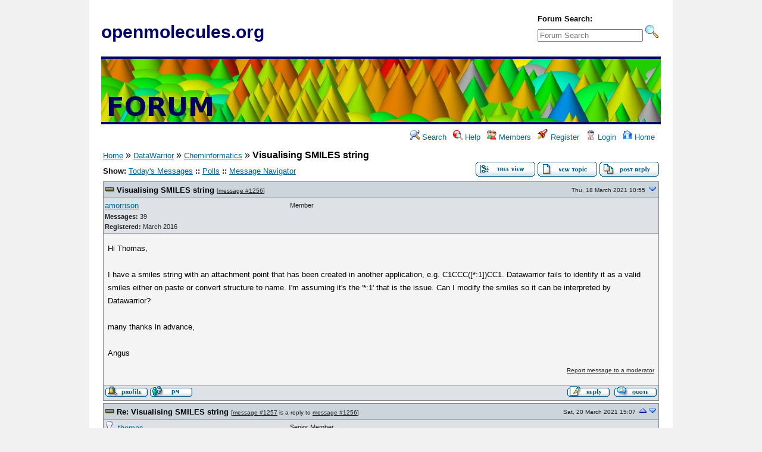

--- FILE ---
content_type: text/html; charset=UTF-8
request_url: https://openmolecules.org/forum/index.php?t=msg&th=473&goto=1261&
body_size: 4741
content:
<!DOCTYPE html>
<html lang="en" dir="ltr">
<head>
	<meta charset="utf-8">
    	<meta name="viewport" content="width=device-width, initial-scale=1.0" />
	<meta name="description" content="Visualising SMILES string " />
	<title>openmolecules.org Forum: Cheminformatics &raquo; Visualising SMILES string</title>
	<link rel="search" type="application/opensearchdescription+xml" title="openmolecules.org Forum Search" href="/forum/open_search.php" />
	<link rel="alternate" type="application/rss+xml" title="Syndicate this forum (XML)" href="/forum/feed.php?mode=m&amp;th=473&amp;basic=1" />
	<link rel="stylesheet" href="/forum/theme/myThemeWithHFCSS/forum.css" media="screen" title="Default Forum Theme" />
	<link rel="stylesheet" href="/forum/js/ui/jquery-ui.css" media="screen" />
	<link rel="icon" type="image/png" href="https://openmolecules.org/favicon48.png">
	<script src="/forum/js/jquery.js"></script>
	<script async src="/forum/js/ui/jquery-ui.js"></script>
	<script src="/forum/js/lib.js"></script>
</head>
<body>
<!--  -->
<div class="header">
  <div class="headtitle">
    <a href="https://openmolecules.org/" title="openmolecules.org" rel="home">openmolecules.org</a>
  </div>
  
  <div class="headsearch">
    <form id="headsearch" method="get" action="/forum/index.php"><input type="hidden" name="SQ" value="0" />
      <input type="hidden" name="t" value="search" />
      <br /><label accesskey="f" title="Forum Search">Forum Search:<br />
      <input type="search" name="srch" value="" size="20" placeholder="Forum Search" /></label>
      <input type="image" src="/forum/theme/myThemeWithHFCSS/images/search.png" title="Search" name="btn_submit">&nbsp;
    </form>
  </div>
    <div class="headimage">
  <img src="https://openmolecules.org/images/header6.jpg" width="940" height="106">
  </div>
</div>
<div class="content">

<!-- Table for sidebars. -->
<table width="100%"><tr><td>
<div id="UserControlPanel">
<ul>
					 <li><a href="/forum/index.php?t=search&amp;forum_limiter=10&amp;" title="Search"><img src="/forum/theme/myThemeWithHFCSS/images/top_search.png" alt="" /> Search</a></li>	<li><a accesskey="h" href="/forum/index.php?t=help_index&amp;" title="Help"><img src="/forum/theme/myThemeWithHFCSS/images/top_help.png" alt="" /> Help</a></li>
	<li><a href="/forum/index.php?t=finduser&amp;btn_submit=Find&amp;" title="Members"><img src="/forum/theme/myThemeWithHFCSS/images/top_members.png" alt="" /> Members</a></li>	<li><a href="/forum/index.php?t=register&amp;" title="Register"><img src="/forum/theme/myThemeWithHFCSS/images/top_register.png" alt="" /> Register</a></li>
	<li><a href="/forum/index.php?t=login&amp;" title="Login"><img src="/forum/theme/myThemeWithHFCSS/images/top_login.png" alt="" /> Login</a></li>	<li><a href="/forum/index.php?t=index&amp;" title="Home"><img src="/forum/theme/myThemeWithHFCSS/images/top_home.png" alt="" /> Home</a></li>
	</ul>
</div>
<a name="page_top"> </a>
<a href="/forum/index.php?t=i&amp;">Home</a>&nbsp;&raquo; <a href="/forum/index.php?t=i&amp;cat=9&amp;">DataWarrior</a>&nbsp;&raquo; <a href="/forum/index.php?t=thread&amp;frm_id=10&amp;">Cheminformatics</a>&nbsp;&raquo; <strong>Visualising SMILES string</strong> 
<span id="threadRating"></span>
<table cellspacing="0" cellpadding="0" border="0" class="wa">
<tr>
<td class="GenText al">
	<span id="ShowLinks">
<span class="GenText fb">Show:</span>
<a href="/forum/index.php?t=selmsg&amp;date=today&amp;&amp;frm_id=10&amp;th=473" title="Show all messages that were posted today" rel="nofollow">Today&#39;s Messages</a>
<b>::</b> <a href="/forum/index.php?t=polllist&amp;" rel="nofollow">Polls</a>
<b>::</b> <a href="/forum/index.php?t=mnav&amp;" rel="nofollow">Message Navigator</a>
</span>
	<br />
				
		</td>
<td class="vb ar">
	<a href="/forum/index.php?t=tree&amp;th=473&amp;"><img title="Switch to threaded view of this topic" alt="Switch to threaded view of this topic" src="/forum/theme/myThemeWithHFCSS/images/tree_view.gif" /></a>&nbsp;<a href="/forum/index.php?t=post&amp;frm_id=10&amp;"><img alt="Create a new topic" src="/forum/theme/myThemeWithHFCSS/images/new_thread.gif" /></a>&nbsp;<a href="/forum/index.php?t=post&amp;th_id=473&amp;reply_to=1256&amp;&amp;start=0"><img src="/forum/theme/myThemeWithHFCSS/images/post_reply.gif" alt="Submit Reply" /></a></td>
</tr>
</table>

<table cellspacing="0" cellpadding="0" class="ContentTable"><tr>
	<td class="MsgSpacer">
		<table cellspacing="0" cellpadding="0" class="MsgTable">
		<tr>
			<td class="MsgR1 vt al expanded"><a name="msg_num_1"></a><a name="msg_1256"></a><span class="MsgSubText"><a href="/forum/index.php?t=msg&amp;th=473&amp;goto=1256&amp;#msg_1256" class="MsgSubText">Visualising SMILES string</a></span> <span class="SmallText">[<a href="/forum/index.php?t=msg&amp;th=473&amp;goto=1256&amp;#msg_1256">message #1256</a>]</span></td>
			<td class="MsgR1 vt ar"><span class="DateText">Thu, 18 March 2021 10:55</span> <a href="javascript://" onclick="chng_focus('#msg_num_2');"><img alt="Go to next message" title="Go to next message" src="/forum/theme/myThemeWithHFCSS/images/down.png" width="16" height="11" /></a></td>
		</tr>
		<tr class="MsgR2">
			<td class="MsgR2" colspan="2">
				<table cellspacing="0" cellpadding="0" class="ContentTable">
				<tr class="MsgR2">
				
					<td class="msgud">
						
						<a href="/forum/index.php?t=usrinfo&amp;id=404&amp;">amorrison</a>
						<br /><b>Messages:</b> 39<br /><b>Registered:</b> March 2016 
						</div>
					</td>
					<td class="msgud"><div class="ctags">Member</div></td>
					<td class="msgot"></td>
		</tr>
		</table>
	</td>
</tr>
<tr>
	<td colspan="2" class="MsgR3">
		<span class="MsgBodyText">Hi Thomas,<br />
<br />
I have a smiles string with an attachment point that has been created in another application, e.g. C1CCC([*:1])CC1.  Datawarrior fails to identify it as a valid smiles either on paste or convert structure to name.  I'm assuming it's the '*:1' that is the issue.  Can I modify the smiles so it can be interpreted by Datawarrior?<br />
<br />
many thanks in advance,<br />
<br />
Angus<br />
</span>
		
		
		<div class="SmallText clear"><p class="fr"><a href="/forum/index.php?t=report&amp;msg_id=1256&amp;" rel="nofollow">Report message to a moderator</a></p></div>
</td></tr>
<tr>
	<td colspan="2" class="MsgToolBar">
		<table border="0" cellspacing="0" cellpadding="0" class="wa">
		<tr>
			<td class="al nw">
				<a href="/forum/index.php?t=usrinfo&amp;id=404&amp;"><img alt="" src="/forum/theme/myThemeWithHFCSS/images/msg_about.gif" /></a>&nbsp;<a href="/forum/index.php?t=ppost&amp;toi=404&amp;rmid=1256&amp;"><img alt="Send a private message to this user" title="Send a private message to this user" src="/forum/theme/myThemeWithHFCSS/images/msg_pm.gif" /></a>
				
			</td>
			<td class="GenText wa ac">&nbsp;</td>
			<td class="nw ar">
				
				
				<a href="/forum/index.php?t=post&amp;reply_to=1256&amp;"><img alt="" src="/forum/theme/myThemeWithHFCSS/images/msg_reply.gif" /></a>&nbsp;
				<a href="/forum/index.php?t=post&amp;reply_to=1256&amp;quote=true&amp;"><img alt="" src="/forum/theme/myThemeWithHFCSS/images/msg_quote.gif" /></a>
			</td>
		</tr>
		</table>
	</td>
</tr>
</table>
</td></tr><tr>
	<td class="MsgSpacer">
		<table cellspacing="0" cellpadding="0" class="MsgTable">
		<tr>
			<td class="MsgR1 vt al expanded"><a name="msg_num_2"></a><a name="msg_1257"></a><span class="MsgSubText"><a href="/forum/index.php?t=msg&amp;th=473&amp;goto=1257&amp;#msg_1257" class="MsgSubText">Re: Visualising SMILES string</a></span> <span class="SmallText">[<a href="/forum/index.php?t=msg&amp;th=473&amp;goto=1257&amp;#msg_1257">message #1257</a> is a reply to <a href="/forum/index.php?t=msg&amp;th=473&amp;goto=1256&amp;#msg_1256">message #1256</a>]</span></td>
			<td class="MsgR1 vt ar"><span class="DateText">Sat, 20 March 2021 15:07</span> <a href="javascript://" onclick="chng_focus('#msg_num_1');"><img alt="Go to previous message" title="Go to previous message" src="/forum/theme/myThemeWithHFCSS/images/up.png" width="16" height="11" /></a><a href="javascript://" onclick="chng_focus('#msg_num_3');"><img alt="Go to next message" title="Go to next message" src="/forum/theme/myThemeWithHFCSS/images/down.png" width="16" height="11" /></a></td>
		</tr>
		<tr class="MsgR2">
			<td class="MsgR2" colspan="2">
				<table cellspacing="0" cellpadding="0" class="ContentTable">
				<tr class="MsgR2">
				
					<td class="msgud">
						<img src="/forum/theme/myThemeWithHFCSS/images/offline.png" alt="thomas is currently offline" title="thomas is currently offline" />&nbsp;
						<a href="/forum/index.php?t=usrinfo&amp;id=6&amp;">thomas</a>
						<br /><b>Messages:</b> 741<br /><b>Registered:</b> June 2014 
						</div>
					</td>
					<td class="msgud"><div class="ctags">Senior Member</div></td>
					<td class="msgot"></td>
		</tr>
		</table>
	</td>
</tr>
<tr>
	<td colspan="2" class="MsgR3">
		<span class="MsgBodyText">Hi Angus,<br />
<br />
if you replace [*:1] by *, then the atom is interpreted as wildcard query feature, which is drawn as a '?'.<br />
In this case the new molecule is considered as sub-structure rather than as normal structure. The difference is<br />
that a sub-structure may have query features and all unspecified atom valences are not implicitly considered<br />
to be blocked by hydrogen atoms. Therefore, a single bonded oxygen is shown as -O in contrast to -OH in a normal molecule.<br />
<br />
DataWarrior makes this distinction, which is not made by most other software, possibly, because the SMILES definition itself does not distinguish between these two structure flavors.<br />
<br />
Thomas</span>
		
		
		<div class="SmallText clear"><p class="fr"><a href="/forum/index.php?t=report&amp;msg_id=1257&amp;" rel="nofollow">Report message to a moderator</a></p></div>
</td></tr>
<tr>
	<td colspan="2" class="MsgToolBar">
		<table border="0" cellspacing="0" cellpadding="0" class="wa">
		<tr>
			<td class="al nw">
				<a href="/forum/index.php?t=usrinfo&amp;id=6&amp;"><img alt="" src="/forum/theme/myThemeWithHFCSS/images/msg_about.gif" /></a>&nbsp;<a href="/forum/index.php?t=ppost&amp;toi=6&amp;rmid=1257&amp;"><img alt="Send a private message to this user" title="Send a private message to this user" src="/forum/theme/myThemeWithHFCSS/images/msg_pm.gif" /></a>
				
			</td>
			<td class="GenText wa ac">&nbsp;</td>
			<td class="nw ar">
				
				
				<a href="/forum/index.php?t=post&amp;reply_to=1257&amp;"><img alt="" src="/forum/theme/myThemeWithHFCSS/images/msg_reply.gif" /></a>&nbsp;
				<a href="/forum/index.php?t=post&amp;reply_to=1257&amp;quote=true&amp;"><img alt="" src="/forum/theme/myThemeWithHFCSS/images/msg_quote.gif" /></a>
			</td>
		</tr>
		</table>
	</td>
</tr>
</table>
</td></tr><tr>
	<td class="MsgSpacer">
		<table cellspacing="0" cellpadding="0" class="MsgTable">
		<tr>
			<td class="MsgR1 vt al expanded"><a name="msg_num_3"></a><a name="msg_1258"></a><span class="MsgSubText"><a href="/forum/index.php?t=msg&amp;th=473&amp;goto=1258&amp;#msg_1258" class="MsgSubText">Re: Visualising SMILES string</a></span> <span class="SmallText">[<a href="/forum/index.php?t=msg&amp;th=473&amp;goto=1258&amp;#msg_1258">message #1258</a> is a reply to <a href="/forum/index.php?t=msg&amp;th=473&amp;goto=1257&amp;#msg_1257">message #1257</a>]</span></td>
			<td class="MsgR1 vt ar"><span class="DateText">Sun, 21 March 2021 05:00</span> <a href="javascript://" onclick="chng_focus('#msg_num_2');"><img alt="Go to previous message" title="Go to previous message" src="/forum/theme/myThemeWithHFCSS/images/up.png" width="16" height="11" /></a><a href="javascript://" onclick="chng_focus('#msg_num_4');"><img alt="Go to next message" title="Go to next message" src="/forum/theme/myThemeWithHFCSS/images/down.png" width="16" height="11" /></a></td>
		</tr>
		<tr class="MsgR2">
			<td class="MsgR2" colspan="2">
				<table cellspacing="0" cellpadding="0" class="ContentTable">
				<tr class="MsgR2">
				
					<td class="msgud">
						
						<a href="/forum/index.php?t=usrinfo&amp;id=404&amp;">amorrison</a>
						<br /><b>Messages:</b> 39<br /><b>Registered:</b> March 2016 
						</div>
					</td>
					<td class="msgud"><div class="ctags">Member</div></td>
					<td class="msgot"></td>
		</tr>
		</table>
	</td>
</tr>
<tr>
	<td colspan="2" class="MsgR3">
		<span class="MsgBodyText">Thanks Thomas,<br />
<br />
I've tried this.  Doing a find and replace my smiles string becomes - C1CCC([*])CC1.  If try a structure to name this is still not recognised as a valid smiles.  If I remove the square bracket - C1CCC(*)CC1.  I get the structure but lose the attachment point.<br />
<br />
Sorry if this trivial I'm a med chemist and not so familiar with smiles syntax.<br />
<br />
Thanks,<br />
<br />
Angus<br />
</span>
		
		
		<div class="SmallText clear"><p class="fr"><a href="/forum/index.php?t=report&amp;msg_id=1258&amp;" rel="nofollow">Report message to a moderator</a></p></div>
</td></tr>
<tr>
	<td colspan="2" class="MsgToolBar">
		<table border="0" cellspacing="0" cellpadding="0" class="wa">
		<tr>
			<td class="al nw">
				<a href="/forum/index.php?t=usrinfo&amp;id=404&amp;"><img alt="" src="/forum/theme/myThemeWithHFCSS/images/msg_about.gif" /></a>&nbsp;<a href="/forum/index.php?t=ppost&amp;toi=404&amp;rmid=1258&amp;"><img alt="Send a private message to this user" title="Send a private message to this user" src="/forum/theme/myThemeWithHFCSS/images/msg_pm.gif" /></a>
				
			</td>
			<td class="GenText wa ac">&nbsp;</td>
			<td class="nw ar">
				
				
				<a href="/forum/index.php?t=post&amp;reply_to=1258&amp;"><img alt="" src="/forum/theme/myThemeWithHFCSS/images/msg_reply.gif" /></a>&nbsp;
				<a href="/forum/index.php?t=post&amp;reply_to=1258&amp;quote=true&amp;"><img alt="" src="/forum/theme/myThemeWithHFCSS/images/msg_quote.gif" /></a>
			</td>
		</tr>
		</table>
	</td>
</tr>
</table>
</td></tr><tr>
	<td class="MsgSpacer">
		<table cellspacing="0" cellpadding="0" class="MsgTable">
		<tr>
			<td class="MsgR1 vt al expanded"><a name="msg_num_4"></a><a name="msg_1261"></a><span class="MsgSubText"><a href="/forum/index.php?t=msg&amp;th=473&amp;goto=1261&amp;#msg_1261" class="MsgSubText">Re: Visualising SMILES string</a></span> <span class="SmallText">[<a href="/forum/index.php?t=msg&amp;th=473&amp;goto=1261&amp;#msg_1261">message #1261</a> is a reply to <a href="/forum/index.php?t=msg&amp;th=473&amp;goto=1258&amp;#msg_1258">message #1258</a>]</span></td>
			<td class="MsgR1 vt ar"><span class="DateText">Tue, 23 March 2021 16:38</span> <a href="javascript://" onclick="chng_focus('#msg_num_3');"><img alt="Go to previous message" title="Go to previous message" src="/forum/theme/myThemeWithHFCSS/images/up.png" width="16" height="11" /></a><a href="javascript://" onclick="chng_focus('#msg_num_5');"><img alt="Go to next message" title="Go to next message" src="/forum/theme/myThemeWithHFCSS/images/down.png" width="16" height="11" /></a></td>
		</tr>
		<tr class="MsgR2">
			<td class="MsgR2" colspan="2">
				<table cellspacing="0" cellpadding="0" class="ContentTable">
				<tr class="MsgR2">
				
					<td class="msgud">
						<img src="/forum/theme/myThemeWithHFCSS/images/offline.png" alt="thomas is currently offline" title="thomas is currently offline" />&nbsp;
						<a href="/forum/index.php?t=usrinfo&amp;id=6&amp;">thomas</a>
						<br /><b>Messages:</b> 741<br /><b>Registered:</b> June 2014 
						</div>
					</td>
					<td class="msgud"><div class="ctags">Senior Member</div></td>
					<td class="msgot"></td>
		</tr>
		</table>
	</td>
</tr>
<tr>
	<td colspan="2" class="MsgR3">
		<span class="MsgBodyText">Dear Angus,<br />
<br />
I have extended the SmilesParser within OpenChemLib and used by DataWarrior to support '*' and '?' as pseudo atom symbols. Both symbols can be used inside or outside square brackets. While '*' is inline with the opensmiles.org standard, '?' is not. Nevertheless, because of the missing distinction in the smiles syntax between query fragments and full molecules, I believe that '?' makes sense.<br />
<br />
'*' creates a wild card atom, which is an atom query feature and only allowed in query fragments. Therefore, a smiles containing a '*' is atomatically perceived as a query structure rather than a full molecule. Its free valences are not considered as being filled with hydrogen.<br />
<br />
'?' is converted into an atomicNo=0, which DataWarrior uses as attachment point, e.g. in R-groups after a SAR deconvolution. These atoms are meant to not exist. Their sole purpose is to carry the bond sticking out of the R-group.<br />
<br />
If you paste the these 6 rows of smiles:<br />
<br />
C1CCC([*:1])CC1O<br />
C1CCC([*])CC1O<br />
C1CCC(*)CC1O<br />
C1CCC([?:1])CC1O<br />
C1CCC([?])CC1O<br />
C1CCC(?)CC1O<br />
<br />
into a new DataWarrior Window (newest dev release), then you get the following table:<br />
Note that I have added an oxygen atom. If you see an 'H' at the oxygen, the structure is considered a molecule. If not, the structure is a query fragment with open valences.<br />
<br />
<img src="/forum/index.php?t=getfile&amp;id=310&amp;private=0" border="0" alt="/forum/index.php?t=getfile&amp;id=310&amp;private=0" /></span>
		<ul class="AttachmentsList">
	<li>
	<img alt="" src="/forum/images/mime/image.gif" class="at" />
	<span class="GenText fb">Attachment:</span> <a href="/forum/index.php?t=getfile&amp;id=310&amp;" title="t.png">t.png</a>
	<br />
	<span class="SmallText">(Size: 41.90KB, Downloaded 1283 times)</span>
</li>
</ul>
		
		<div class="SmallText clear"><p class="fr"><a href="/forum/index.php?t=report&amp;msg_id=1261&amp;" rel="nofollow">Report message to a moderator</a></p></div>
</td></tr>
<tr>
	<td colspan="2" class="MsgToolBar">
		<table border="0" cellspacing="0" cellpadding="0" class="wa">
		<tr>
			<td class="al nw">
				<a href="/forum/index.php?t=usrinfo&amp;id=6&amp;"><img alt="" src="/forum/theme/myThemeWithHFCSS/images/msg_about.gif" /></a>&nbsp;<a href="/forum/index.php?t=ppost&amp;toi=6&amp;rmid=1261&amp;"><img alt="Send a private message to this user" title="Send a private message to this user" src="/forum/theme/myThemeWithHFCSS/images/msg_pm.gif" /></a>
				
			</td>
			<td class="GenText wa ac">&nbsp;</td>
			<td class="nw ar">
				
				
				<a href="/forum/index.php?t=post&amp;reply_to=1261&amp;"><img alt="" src="/forum/theme/myThemeWithHFCSS/images/msg_reply.gif" /></a>&nbsp;
				<a href="/forum/index.php?t=post&amp;reply_to=1261&amp;quote=true&amp;"><img alt="" src="/forum/theme/myThemeWithHFCSS/images/msg_quote.gif" /></a>
			</td>
		</tr>
		</table>
	</td>
</tr>
</table>
</td></tr><tr>
	<td class="MsgSpacer">
		<table cellspacing="0" cellpadding="0" class="MsgTable">
		<tr>
			<td class="MsgR1 vt al expanded"><a name="msg_num_5"></a><a name="msg_1265"></a><span class="MsgSubText"><a href="/forum/index.php?t=msg&amp;th=473&amp;goto=1265&amp;#msg_1265" class="MsgSubText">Re: Visualising SMILES string</a></span> <span class="SmallText">[<a href="/forum/index.php?t=msg&amp;th=473&amp;goto=1265&amp;#msg_1265">message #1265</a> is a reply to <a href="/forum/index.php?t=msg&amp;th=473&amp;goto=1261&amp;#msg_1261">message #1261</a>]</span></td>
			<td class="MsgR1 vt ar"><span class="DateText">Fri, 26 March 2021 09:31</span> <a href="javascript://" onclick="chng_focus('#msg_num_4');"><img alt="Go to previous message" title="Go to previous message" src="/forum/theme/myThemeWithHFCSS/images/up.png" width="16" height="11" /></a></td>
		</tr>
		<tr class="MsgR2">
			<td class="MsgR2" colspan="2">
				<table cellspacing="0" cellpadding="0" class="ContentTable">
				<tr class="MsgR2">
				
					<td class="msgud">
						
						<a href="/forum/index.php?t=usrinfo&amp;id=404&amp;">amorrison</a>
						<br /><b>Messages:</b> 39<br /><b>Registered:</b> March 2016 
						</div>
					</td>
					<td class="msgud"><div class="ctags">Member</div></td>
					<td class="msgot"></td>
		</tr>
		</table>
	</td>
</tr>
<tr>
	<td colspan="2" class="MsgR3">
		<span class="MsgBodyText">Thanks Thomas, works great!<br />
Angus<br />
</span>
		
		
		<div class="SmallText clear"><p class="fr"><a href="/forum/index.php?t=report&amp;msg_id=1265&amp;" rel="nofollow">Report message to a moderator</a></p></div>
</td></tr>
<tr>
	<td colspan="2" class="MsgToolBar">
		<table border="0" cellspacing="0" cellpadding="0" class="wa">
		<tr>
			<td class="al nw">
				<a href="/forum/index.php?t=usrinfo&amp;id=404&amp;"><img alt="" src="/forum/theme/myThemeWithHFCSS/images/msg_about.gif" /></a>&nbsp;<a href="/forum/index.php?t=ppost&amp;toi=404&amp;rmid=1265&amp;"><img alt="Send a private message to this user" title="Send a private message to this user" src="/forum/theme/myThemeWithHFCSS/images/msg_pm.gif" /></a>
				
			</td>
			<td class="GenText wa ac">&nbsp;</td>
			<td class="nw ar">
				
				
				<a href="/forum/index.php?t=post&amp;reply_to=1265&amp;"><img alt="" src="/forum/theme/myThemeWithHFCSS/images/msg_reply.gif" /></a>&nbsp;
				<a href="/forum/index.php?t=post&amp;reply_to=1265&amp;quote=true&amp;"><img alt="" src="/forum/theme/myThemeWithHFCSS/images/msg_quote.gif" /></a>
			</td>
		</tr>
		</table>
	</td>
</tr>
</table>
</td></tr></table>

<table border="0" cellspacing="0" cellpadding="0" class="wa">
<tr>
	<td class="vt">&nbsp;</td>
	<td class="GenText ar vb nw"><a href="/forum/index.php?t=tree&amp;th=473&amp;"><img title="Switch to threaded view of this topic" alt="Switch to threaded view of this topic" src="/forum/theme/myThemeWithHFCSS/images/tree_view.gif" /></a>&nbsp;<a href="/forum/index.php?t=post&amp;frm_id=10&amp;"><img alt="Create a new topic" src="/forum/theme/myThemeWithHFCSS/images/new_thread.gif" /></a>&nbsp;<a href="/forum/index.php?t=post&amp;th_id=473&amp;reply_to=1256&amp;&amp;start=0"><img src="/forum/theme/myThemeWithHFCSS/images/post_reply.gif" alt="Submit Reply" /></a></td>
</tr>
</table>


<table border="0" cellspacing="1" cellpadding="1" align="right">
	<tr>
	<td class="ar GenText">Previous Topic:</td>
	<td class="GenText al"><a href="/forum/index.php?t=msg&amp;goto=1203&amp;#msg_1203">Drug Likeness vs Drug Score</a></td>
</tr>
	<tr>
	<td class="GenText ar">Next Topic:</td>
	<td class="GenText al"><a href="/forum/index.php?t=msg&amp;goto=1276&amp;#msg_1276">Count # scaffolds by plate ID</a></td>
</tr>
</table>

<span class="SmallText fb">Goto Forum:</span>
<form action="/forum/index.php" id="frmquicksel" method="get">
	<input type="hidden" name="t" value="thread" />
	<input type="hidden" name="SQ" value="0" />
	<select class="SmallText" name="frm_id">
		<option disabled="disabled">- DataWarrior</option><option value="7">&nbsp;&nbsp;Installation Issues</option><option value="8">&nbsp;&nbsp;Bug Reports</option><option value="9">&nbsp;&nbsp;Functionality</option><option value="10" selected="selected">&nbsp;&nbsp;Cheminformatics</option><option disabled="disabled">- Web-based Tools</option><option value="11">&nbsp;&nbsp;Name2Structure</option><option value="12">&nbsp;&nbsp;Property Explorer</option><option value="13">&nbsp;&nbsp;Torsion Explorer</option><option value="14">&nbsp;&nbsp;WebReactions</option>
	</select>&nbsp;&nbsp;
	<input type="submit" class="button small" name="frm_goto" value="Go" />
</form>
<br /><div class="wa ac">-=] <a href="javascript://" onclick="chng_focus('page_top');">Back to Top</a> [=-</div>
<div class="ar SmallText">[ <a href="/forum/index.php?t=help_index&amp;section=boardusage#syndicate">Syndicate this forum (XML)</a> ] [ <a href="/forum/feed.php?mode=m&amp;th=473&amp;basic=1"><img src="/forum/theme/myThemeWithHFCSS/images/rss.gif" title="Syndicate this forum (XML)" alt="RSS" /></a> ] [ <a href="/forum/pdf.php?th=473&amp;"><img src="/forum/theme/myThemeWithHFCSS/images/pdf.gif" title="Generate printable PDF" alt="PDF" /></a> ]</div>
<br /><div class="ac"><span class="curtime"><b>Current Time:</b> Sat Jan 17 19:27:49 CET 2026</span></div>
<br /><div class="SmallText al">Total time taken to generate the page: 1.57028 seconds</div><script>
	min_max_posts('/forum/theme/myThemeWithHFCSS/images', 'Minimize Message', 'Maximize Message');
	format_code('Code:', 'Select all', 'Show/ hide');
</script>
</td></tr></table>

</div>
<div class="footer ac">
<div class="footerbar"></div>
<a href="https://openmolecules.org/" title="openmolecules.org" rel="home">openmolecules.org</a>
</div>

</body></html>


--- FILE ---
content_type: text/css; charset=utf-8
request_url: https://openmolecules.org/forum/theme/myThemeWithHFCSS/forum.css
body_size: 4622
content:
/* Hide some info on small screens that are 992px or less. */
@media screen and (max-width: 992px) {
  .hide1 {
    display:none;
  }
}
/* Hide even more on smaller screens that are 768px or less. */
@media screen and (max-width: 768px) {
  .hide1, .hide2 {
    display:none;
  }
}

body {
	background: #f1f1f1;
	color: #000;
	margin: 0px;
	font-family: Verdana,Geneva,Lucida,'Lucida Grande',Arial,Helvetica,Sans-serif;
	font-size: 100%;
}

.header, .content, .footer {
	display:block;
	clear: both;
	background: #fff;
	
margin: 0 auto;
width: 940px;
padding: 0 20px;
}

text,	a:link, a:visited, a:active, a.CatLink, .CatDesc, .CatLockedName, .GenText,
	.GenTextRed, .ErrorText, .SmallText, .DateText, .TopBy, th, a.thLnk:link, a.thLnk:active, a.thLnk:visited,
	a.thLnk:active, .RowStyleA, .RowStyleB, .RowStyleC, .MsgToolBar, .PollTable, .MsgIg, td.miniMH,
	.ContentTable, .MsgTable, .DialogTable, .PreviewTable, .AnnonTable, .AnnText, td.NoAvatar, td.Av1, td.Av2, td.tabA,
	.AnnSubjText, a.PagerLink, .LevelText, .MsgSubText, .MsgBodyText, th.SelTS, th.SelFS, legend, td.tabH, div.tabT,
	.MiniTable, .quote, .dashed, .adminColor, .modsColor, td.tabI, td.tabA:hover,
	.brdrNormal, .brdrSelected, input.button, form, img, .StClr, .AnClr, td.msgot, td.msgud, div.ctags, td.mvTc, td.pmNav,
	.ModOpt, .MsgR1, .MsgR2, .MsgR3, .mnavMsg, .mnavWarnTbl, .mnavNoRes, font.lg, td.tt, table.tt, tr.tab, table.tab,
	a.big:link, a.big:active, a.big:visited, .small, a.small:link, a.small:active, a.small:visited, .curtime,
	font.anon, font.reg, td.permYES, td.permNO, td.repI, font.selmsgInd, fieldset
{
	font-family: Verdana,Geneva,Lucida,'Lucida Grande',Arial,Helvetica,Sans-serif;
	font-size: 10pt;
	line-height: 1.6;
}

a:link, a:visited, a:active, a.PagerLink {
	color: #069;
	text-decoration: underline;
}

a.CatLink {
	font-size: 10pt;
	font-weight: bold;
	text-decoration: none;
	color: #000;
}

.CatDesc {
	color: #000;
	height: 23px;
	background: url('/forum/theme/myThemeWithHFCSS/images/tableHeaderbg2.png');
}

.CatLockedName {
	font-size: 10pt;
	font-weight: bold;
}

.CatLockPad {
	padding-left: 20px;
}

text, .GenText, .MsgIg, td.repI {
	color: #000;
}

.GenTextRed {
	color: red;
}

.ErrorText {
	color: red;
	font-weight: bold;
}

.SmallText, .DateText, .TopBy, td.permYES, td.permNO, .SmallText a {
	color: #202020;
	font-size: x-small;
}

th {
	font-size: 10pt;
	text-align: left;
	color: #fff;
	font-weight: bold;
	height: 23px;
	vertical-align: middle;
	background: url('/forum/theme/myThemeWithHFCSS/images/tableHeaderbg.png');
}

a.thLnk:link, a.thLnk:active, a.thLnk:visited {
	font-size: 10pt;
	text-decoration: underline;
	color: #eee;
}

a.thLnk:visited {
	color: #c2cdd6;
}

.RowStyleA, td.tt {
	background: #eee;
}

.RowStyleB, .curtime, fieldset {
	background: #dee2e6;
}

.RowStyleC {
	background: #c2cdd6;
}

.row:hover td {
	opacity: 0.8;
}

.MsgToolBar {
	background: #dee2e6;
	padding-left: 3px;
	padding-right: 3px;
}

.MsgSpacer {
	padding-bottom: 2px;
	padding-top: 2px;
}

.PollTable, .ContentTable, .MsgTable, .DialogTable, .PreviewTable, .AnnonTable {
	background: #fff;
	border: 0;
	padding: 0;
	margin: 0;
	clear: both;
}

font.ptp { /* space between poll title & number of votes */
	font-size: smaller;
	padding-left: 10px;
}

.ContentTable, .AnnonTable, .MsgTable, table.pad {
	width: 100%;
}

.MsgTable {
	margin-top: 0;
	margin-bottom: 0;
	border: 1px solid #888;
}

.DialogTable {
	width: 66%;
}

.PreviewTable {
	width: 75%;
}

.AnnText {
	color: #000;
	background: #f5d300;
	margin-top: 7px;
	margin-bottom: 7px;
}

.AnnSubjText {
	font-weight: bold;
}

.MsgSubText {
	font-weight: bold;
}

a.MsgSubText, a.MsgSubText:visited {
	color: black;
	text-decoration: none;
}

.MsgBodyText {
	font-size: 10pt;
	display: block;
	line-height: 1.7;
}

.FormattingToolsBG {
	padding-left: 5px;
	vertical-align: bottom;
	background: transparent;
}

.FormattingToolsCLR {
	-moz-border-radius: 0.15em;
	-webkit-border-radius: 0.15em;
	border-radius: 0.15em;

	padding: 1px;
	background: #fff;
}
.FormattingToolsCLR:hover {
	border: 1px; 
	background: #dee;
}

.MiniTable {
	background: #fff;
	border: 0;
	padding: 0;
	margin: 0;
}

cite {
	/* quote titles */
	color: #202020;
	font-size: 9pt;
	font-weight: bold;
	margin-left: 20px;
	display: block;
	background: transparent url('/forum/theme/myThemeWithHFCSS/images/quote.gif') left top no-repeat;
	padding-left: 25px;
}

blockquote {
	/* quote tags */
	color: #444;
	background: #fafafa;
	border-left: 1px dashed #c2cdd6;
	margin: 8px 1px 0 20px;
	overflow: hidden;
	padding: 5px;
	font-style: italic;
}
blockquote:first-letter {
	margin: 0 .1em 0 -0.12em;
	font-family: "Monotype Corsiva", "Apple Chancery", fantasy;
	font-size: 160%;
	font-weight: bold;
	font-variant: small-caps;
}

blockquote blockquote {
	/* nested quote tags */
	background-color: #f0f0f0;
	margin: 8px 1px 0 10px;
}

blockquote blockquote blockquote {
	/* double nested quote tags */
	background-color: #e0e0e0;
}

.quote {
	/* old pre v3 quotes */
	color: #444444;
	background: #FAFAFA;
	border: 1px solid #c2cdd6;
}

.indent {
	/* [indent] & [tab] tags */
	margin-left: 35px;
}

.dashed {
	border: 1px dashed #1b7cad;
}

.adminColor {
	font-weight: bold;
	color: #f00;
}

.modsColor {
	color: #0b0;
	font-weight: bold;
}

.brdrNormal, td.tabItop, td.tabImid, td.tabIbot {
	border: #000;
	border-style: solid;
	border-left-width: 0;
	border-top-width: 0;
	border-right-width: 0;
	border-bottom-width: 1px;
	background-repeat: repeat;
	background-position: top;
}

.brdrSelected, td.tabAmid, td.tabAmid, td.tabAbot {
	border: #000;
	border-style: solid;
	border-left-width: 0;
	border-top-width: 0;
	border-right-width: 0;
	border-bottom-width: 0;
	background-repeat: repeat;
	background-position: top;
}

form {
	padding: 0;
	margin: 0;
}

img {
        border: 0;
        max-width: 800px;
        transition:all 0.5s ease-out;
}
img:hover {
    transform: scale(1.05);
}

figcaption {
        font-style: italic;
        font-variant: small-caps;
        font-size: smaller;
}

a[href^="mailto:"] {
	background: url(/forum/theme/myThemeWithHFCSS/images/email.png) no-repeat right center;
	padding-right:17px;
}

.StClr {
	font-weight: bold;
	color: green;
}

.AnClr {
	font-weight: bold;
	color: red;
}

.ModOpt, .ModOpt a {
	color: #a8b1b8;
	font-size: x-small;
	text-align: right;
}

.TopBy {
	margin-bottom: 0;
	padding-right: 2px;
	text-align: right;
}

.MsgR2, .MsgR1, .MsgR3, .MsgIg {
	background: #dee2e6;
	border-bottom: 1px solid #aaa;
	padding: 2px;
}

.MsgIg {
	border: 0;
}

.MsgR1 {
	background: #ccd4dc;
}

.MsgR3 {
	background: #f4f4f4;
	padding: 1ex;
	padding-top: 2ex;
}

.mnavMsg {
	border-bottom: 1px dashed #eee;
	width: 100%;
}

.mnavWarnTbl {
	border: 1px dashed red;
}

.mnavNoRes {
	border: 1px dashed blue;
}

font.lg {
	font-size: 10pt;
}

td.tt {
	text-align: left;
	width: 100%;
	border-bottom: 1px solid #fff;
}

table.tt {
	width: 100%;
	padding: 1px;
	margin: 0;
	text-align: center;
	border: 1px solid #000;
}

a.big:link, a.big:active, a.big:visited {
	color: #069;
	font-size: 11pt;
}

.small, a.small:link, a.small:active, a.small:visited {
	font-size: 9pt;
	font-weight: normal;
}

a.small:link, a.small:active, a.small:visited {
	color: #069;
}

a:hover, a.big:hover, td.msgud a:hover, td.msgot a:hover {
	color: #dc143c;
}

td.msgud, td.msgot, td.msgot a, div.ctags {
	color: #202020;
	font-size: 8pt;
	vertical-align: top;
	width: 33%;
	white-space: nowrap;
}

td.msgud {
	padding-right: 10px;
	text-align: left;
}

td.msgot {
	text-align: right;
}

div.ctags {
	padding: 2px;
	width: 100%;
}

legend {
	font-size: 11pt;
	font-weight: bold;
	background-color: #fff;
	border: 1px solid #aebdc4;
}

fieldset {
	border: 1px solid #aebdc4;
}

th.SelTS, th.SelFS {
	padding: 2px;
	color: #fff;
}

th.SelFS {
	 border-bottom: 1px solid #fff;
	 color: #fff;
}

td.NoAvatar {
	background: #f4f4f4;
	text-align: center;
}

td.Av1, td.Av2 {
	text-align: center;
	background: #f4f4f4;
	vertical-align: middle;
	white-space: nowrap;
}

td.Av2 {
	background: #fefefe;
}

td.tabI, td.tabA, td.tabI:hover, td.tabOVER, td.tabON {
	border: 1px solid black;
	background: #dee7f7;
        padding: 2px;
}

td.tabOVER, td.tabI:hover, td.tabI:active {
	background: #fff;
}

td.tabON {
	background: #5279bd;
}

a.tabON:link, a.tabON:active, a.tabON:visited, a.tabON:hover {
	color: #fff;
	font-weight: bold;
	text-decoration: none;
}

div.tabT {
	padding: 1px;
        padding-left: 10px;
        padding-right: 10px;
}

table.tab {
	border-bottom: 1px solid #000;
}

.curtime {
	border: 1px solid #aebdc4;
	vertical-align: middle;
	padding: 1px 3px 1px 3px;
}

td.pmSn {
	background: #fff;
}

td.pmSa {
	background: #fffa00;
}

td.pmSf {
	background: red;
}

table.pmDu {
	width: 175px;
	background-color: #fff;
	border: 1px #c2cdd6 solid;
}

td.mvTc {
	background: #e5ffe7;
}

td.pmNav {
	background: #fff;
	text-align: right;
}

td.miniMH {
	text-align: center;
}

tr.mnavH {
	background: #eee;
}

tr.mnavM {
	background: #dee2e6;
}

table.regConf {
	width: 80%;
	border: 1px dashed #f00;
}

font.anon, font.reg {
	color: #0a0;
}

td.permYES, td.permNO {
	text-align: center;
	color: red;
	white-space: nowrap;
}

td.permNO {
	color: blue;
}

font.regEW {
	font-size: xx-small;
	color: #050;
	font-weight: bold;
}

td.repI {
	padding: 5px;
	padding-left: 20px;
}

table.pad {
	margin-top: 2px;
	margin-bottom: 2px;
}

font.selmsgInd {
	font-size: xx-small;
	font-weight: bold;
	text-decoration: none;
}

td.avatarPad {
	padding-right: 3px;
	vertical-align: top;
}

div.pre {
	font-family: monospace;
	padding: 5px;
	border: 1px blue dashed;
	font-size: 10pt;
	white-space: pre;
	background: #fafafa;
	overflow: auto;
	margin: 5px;
}

/* Code formatting. */
pre { white-space: pre-wrap; }
.codehead, .codehead a { color: #202020; background: #e9e9e9; font-size: xx-small; font-weight:bold; }
html pre.prettyprint { border:none; padding: 0; margin: 5px;} 

a.big:active, a:active, a.CatLink:active, a.UserControlPanel:active, a.thLnk:active, 
a.small:active, a.PagerLink:active, a.MsgSubText:active {
	color: #dc143c;
}

/* BBcode [imgl] & [imgr] tags. */
img.l {
	float: left;
	clear: right;
	margin: 3px;
}

img.r {
	float: right;
	clear: left;
	margin: 3px;
}

.AttachmentsList {
	margin-left: 0;
	list-style: none;
	margin-top: 10px;
	padding: 0;
}

.signature {
	border-top: 1px dotted #a0a0a0;
	color: #202020;
	font-size: 8pt;
}

/*.header {color:#fff; background:#5478a4;}*/
.header a {color:#fff; text-decoration:none;}
.headtitle {padding: 10px; font-size:xx-large; font-weight:bold; text-decoration:none;}
.headdescr {padding: 20px 10px 0px 20px; color:#eee; font-size:small;}
.headsearch {padding: 0 0 10px 20px; font-size: small; font-weight:bold; float:right; white-space: nowrap;}

/* Make textareas's resizable (jQuery UI). */
.ui-resizable-s {
	height: 9px;
	background: #eee url("/forum/theme/myThemeWithHFCSS/images/grippie.gif") no-repeat center 2px;
 	border: 1px solid #ddd;
	border-top-width: 0;
	overflow: hidden;
}
.ui-resizable-resizing textarea {
	opacity: 0.5;
	filter: alpha(opacity=50);
	zoom: 1;
}

/* The following are partial elements that are used to save space. */
.wo { width:		1px; }
.wa { width:		100%; }
.ac { text-align:	center; }
.al { text-align:	left; }
.ar { text-align:	right; }
.fl { float: 		left; }
.fr { float: 		right; }
.vb { vertical-align:	bottom; }
.vt { vertical-align:	top; }
.vm { vertical-align:	middle; }
.nw { white-space: 	nowrap; }
.fb { font-weight:	bold; }
.dn { display: none; visibility:hidden;}
.clear { clear: both; }

img.at { float: left; clear: left; }

div.sr { float: left; padding: 5px; }

div.ctb {text-align: center; clear: both;}
div.ctb table {margin: 0 auto; text-align: left;}
div.ip { overflow: auto; margin: 0; padding: 2px; width: 600px; height: 400px; }
span.vt { padding-left: 20px; }
table.icqCP { font-family: arial, sans-serif; font-size: smaller; border: 0; }
div.pmL { padding-top: 2px; }
table.ucPW { width: 175px; }

/* Colors for highlighting search terms. */
.st0 { background-color: #ffff66; }
.st1 { background-color: #a0ffff; }
.st2 { background-color: #99ff99; }
.st3 { background-color: #ffd7a8; }
.st4 { background-color: #ff9999; }
.st5 { background-color: #aba8ff; }
.st6 { background-color: #b3ff66; }
.st7 { background-color: #fff2a8; }
.st8 { background-color: #a8d1ff; }
.st9 { background-color: #ffb7b7; }

/* User Control Panel / Top Level Menu. */
#UserControlPanel {
	float: right;
	width: 100%;
	margin: 5px 0 10px 10px;
}
#UserControlPanel ul {
	list-style: none;
	float: right;
	padding: 0;
	margin: 0;
	text-align:right;
}
#UserControlPanel li {
	margin: 0 7px 0 0;
	position:relative;
	display: inline;
	white-space: nowrap;
}
#UserControlPanel li a {
	color: #069;
	text-decoration: none;
}

/* Calendar. */
table.calendar {border-left:1px solid #999; }
tr.calendar-row {}
td.calendar-day {min-height:80px; font-size:11px; position:relative; } * html div.calendar-day { height:80px; }
td.calendar-day:hover {background:#eceff5; }
td.calendar-day-np {background:#eee; min-height:80px; } * html div.calendar-day-np { height:80px; }
td.calendar-day-head {background:#ccc; font-weight:bold; text-align:center; width:120px; padding:5px; border-bottom:1px solid #999; border-top:1px solid #999; border-right:1px solid #999; }
div.day-number {background:#999; position:absolute; z-index:2; top:-5px; right:-25px; padding:5px; color:#fff; font-weight:bold; width:20px; text-align:center; }
td.calendar-day, td.calendar-day-np { width:120px; padding:5px 25px 5px 5px; border-bottom:1px solid #999; border-right:1px solid #999; }

/* Buttons. */
input.button:link, input.button:visited, input.button {
	background:#ddd url(/forum/theme/myThemeWithHFCSS/images/button.png) repeat-x scroll left top;
	border-color:#ccc #b4b2b4 #ccc #b4b2b4;
	position: relative;
	cursor: pointer;
	-moz-border-radius: 6px;
	-webkit-border-radius: 6px;
	-moz-box-shadow: 0 1px 3px rgba(0,0,0,0.6);
	-webkit-box-shadow: 0 1px 3px rgba(0,0,0,0.6);
}
input.button:hover, input.button:hover {
	background:#e2e2e2 url(/forum/theme/myThemeWithHFCSS/images/button.png) repeat-x scroll left -115px;
	color:#000;
}
.small.button, .small.button:visited   { font-size: 11px; }

/* Karma voting */
a.karma {
    text-decoration: none;
}
a.up {
    color: green;
    font-weight: bold;
}
a.down {
    color: red;
    font-weight: bold;
}

/* Blog page - two unequal columns that floats next to each other */
/* Left column */
.leftcolumn {
    float: left;
    width: 74%;
}

/* Right column */
.rightcolumn {
    float: left;
    width: 24%;
    padding-left: 10px;
}

/* Add a card effect for articles */
.card {
    background-color: #f4f4f4;
    padding: 0 10px 10px 10px;
    margin-top: 10px;
    font-size: 10pt;
    line-height: 1.7;
    box-shadow: inset 0 0 10px #ccc;
}
.rightcolumn .card {
    background-color: #ddd;
}

/* Clear floats after the columns */
.group:after {
    content: "";
    display: table;
    clear: both;
}

/* Responsive layout - hide the sidebar when the screen is less than 768px wide. */
@media screen and (max-width: 768px) {
  .rightcolumn {
    display:none;
    width: 0%;
  }
  .leftcolumn {
    width: 98%;
    padding: 0;
  }
}

.headtitle {
	float: left;
	line-height: 36px;
	padding: 0;
	margin: 30px 0 17px;
	width: 500px;
}
.headtitle a {
	font-family: "Helvetica Neue", Arial, Helvetica, "Nimbus Sans L", sans-serif;
	font-size: 30px;
	font-weight: bold;
	color: #006;
	text-decoration: none;
}
.headsearch {
	clear: right;
	float: right;
}

.headimage img {
	clear: left;
	border: 0;
	border-top: 4px solid #006;
	border-bottom: 4px solid #006;
	display: block;
        max-width: none;
        transform: none;
        transition: none;

}
.footer {
	padding: 8px 20px 18px;
	margin-bottom: 20px;
}
.footerbar {
	border-top: 4px solid #006;
	margin-bottom: 17px;
	overflow: hidden;
}
.footer a {
	color: #006;
	font-family: "Helvetica Neue", Arial, Helvetica, "Nimbus Sans L", sans-serif;
	font-size: 14px;
	font-weight: bold;
	text-decoration: none;
}